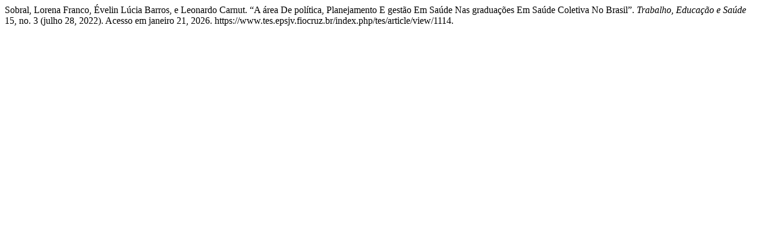

--- FILE ---
content_type: text/html; charset=UTF-8
request_url: https://www.tes.epsjv.fiocruz.br/index.php/tes/citationstylelanguage/get/turabian-fullnote-bibliography?submissionId=1114&publicationId=1114
body_size: 324
content:
<div class="csl-bib-body">
  <div class="csl-entry">Sobral, Lorena Franco, Évelin Lúcia Barros, e Leonardo Carnut. “A área De política, Planejamento E gestão Em Saúde Nas graduações Em Saúde Coletiva No Brasil”. <i>Trabalho, Educação e Saúde</i> 15, no. 3 (julho 28, 2022). Acesso em janeiro 21, 2026. https://www.tes.epsjv.fiocruz.br/index.php/tes/article/view/1114.</div>
</div>